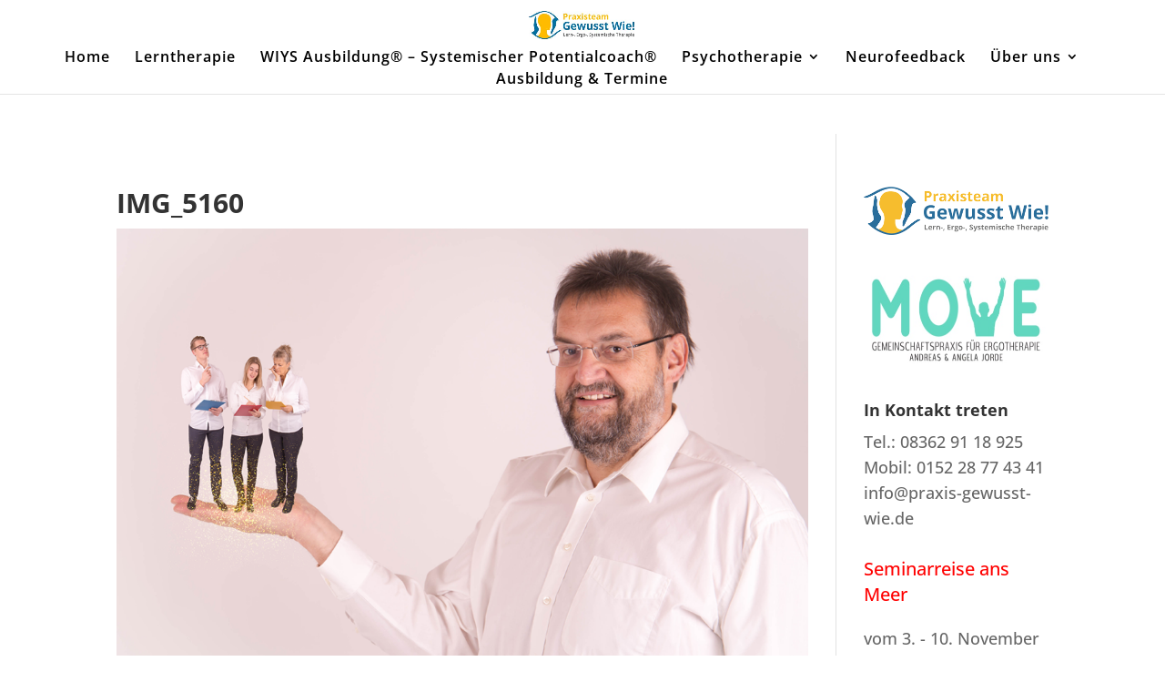

--- FILE ---
content_type: text/css
request_url: https://www.praxis-gewusst-wie.de/wp-content/google-fonts/open-sans.css
body_size: 717
content:
/* open-sans - normal - 300 */
@font-face {
  font-family: 'Open Sans';
  font-style: normal;
  font-weight: 300;
  font-display: swap;
  src: url('https://www.praxis-gewusst-wie.de/wp-content/google-fonts/open-sans/open-sans-v34-vietnamese_latin-ext_latin_greek-ext_greek_cyrillic-ext_cyrillic-300.eot'); /* IE9 Compat Modes */
  src: local(''),
       url('https://www.praxis-gewusst-wie.de/wp-content/google-fonts/open-sans/open-sans-v34-vietnamese_latin-ext_latin_greek-ext_greek_cyrillic-ext_cyrillic-300.eot?#iefix') format('embedded-opentype'), /* IE6-IE8 */
       url('https://www.praxis-gewusst-wie.de/wp-content/google-fonts/open-sans/open-sans-v34-vietnamese_latin-ext_latin_greek-ext_greek_cyrillic-ext_cyrillic-300.woff2') format('woff2'), /* Super Modern Browsers */
       url('https://www.praxis-gewusst-wie.de/wp-content/google-fonts/open-sans/open-sans-v34-vietnamese_latin-ext_latin_greek-ext_greek_cyrillic-ext_cyrillic-300.woff') format('woff'), /* Modern Browsers */
       url('https://www.praxis-gewusst-wie.de/wp-content/google-fonts/open-sans/open-sans-v34-vietnamese_latin-ext_latin_greek-ext_greek_cyrillic-ext_cyrillic-300.ttf') format('truetype'), /* Safari, Android, iOS */
       url('https://www.praxis-gewusst-wie.de/wp-content/google-fonts/open-sans/open-sans-v34-vietnamese_latin-ext_latin_greek-ext_greek_cyrillic-ext_cyrillic-300.svg#OpenSans') format('svg'); /* Legacy iOS */
}

/* open-sans - normal - 400 */
@font-face {
  font-family: 'Open Sans';
  font-style: normal;
  font-weight: 400;
  font-display: swap;
  src: url('https://www.praxis-gewusst-wie.de/wp-content/google-fonts/open-sans/open-sans-v34-vietnamese_latin-ext_latin_greek-ext_greek_cyrillic-ext_cyrillic-regular.eot'); /* IE9 Compat Modes */
  src: local(''),
       url('https://www.praxis-gewusst-wie.de/wp-content/google-fonts/open-sans/open-sans-v34-vietnamese_latin-ext_latin_greek-ext_greek_cyrillic-ext_cyrillic-regular.eot?#iefix') format('embedded-opentype'), /* IE6-IE8 */
       url('https://www.praxis-gewusst-wie.de/wp-content/google-fonts/open-sans/open-sans-v34-vietnamese_latin-ext_latin_greek-ext_greek_cyrillic-ext_cyrillic-regular.woff2') format('woff2'), /* Super Modern Browsers */
       url('https://www.praxis-gewusst-wie.de/wp-content/google-fonts/open-sans/open-sans-v34-vietnamese_latin-ext_latin_greek-ext_greek_cyrillic-ext_cyrillic-regular.woff') format('woff'), /* Modern Browsers */
       url('https://www.praxis-gewusst-wie.de/wp-content/google-fonts/open-sans/open-sans-v34-vietnamese_latin-ext_latin_greek-ext_greek_cyrillic-ext_cyrillic-regular.ttf') format('truetype'), /* Safari, Android, iOS */
       url('https://www.praxis-gewusst-wie.de/wp-content/google-fonts/open-sans/open-sans-v34-vietnamese_latin-ext_latin_greek-ext_greek_cyrillic-ext_cyrillic-regular.svg#OpenSans') format('svg'); /* Legacy iOS */
}

/* open-sans - normal - 500 */
@font-face {
  font-family: 'Open Sans';
  font-style: normal;
  font-weight: 500;
  font-display: swap;
  src: url('https://www.praxis-gewusst-wie.de/wp-content/google-fonts/open-sans/open-sans-v34-vietnamese_latin-ext_latin_greek-ext_greek_cyrillic-ext_cyrillic-500.eot'); /* IE9 Compat Modes */
  src: local(''),
       url('https://www.praxis-gewusst-wie.de/wp-content/google-fonts/open-sans/open-sans-v34-vietnamese_latin-ext_latin_greek-ext_greek_cyrillic-ext_cyrillic-500.eot?#iefix') format('embedded-opentype'), /* IE6-IE8 */
       url('https://www.praxis-gewusst-wie.de/wp-content/google-fonts/open-sans/open-sans-v34-vietnamese_latin-ext_latin_greek-ext_greek_cyrillic-ext_cyrillic-500.woff2') format('woff2'), /* Super Modern Browsers */
       url('https://www.praxis-gewusst-wie.de/wp-content/google-fonts/open-sans/open-sans-v34-vietnamese_latin-ext_latin_greek-ext_greek_cyrillic-ext_cyrillic-500.woff') format('woff'), /* Modern Browsers */
       url('https://www.praxis-gewusst-wie.de/wp-content/google-fonts/open-sans/open-sans-v34-vietnamese_latin-ext_latin_greek-ext_greek_cyrillic-ext_cyrillic-500.ttf') format('truetype'), /* Safari, Android, iOS */
       url('https://www.praxis-gewusst-wie.de/wp-content/google-fonts/open-sans/open-sans-v34-vietnamese_latin-ext_latin_greek-ext_greek_cyrillic-ext_cyrillic-500.svg#OpenSans') format('svg'); /* Legacy iOS */
}

/* open-sans - normal - 600 */
@font-face {
  font-family: 'Open Sans';
  font-style: normal;
  font-weight: 600;
  font-display: swap;
  src: url('https://www.praxis-gewusst-wie.de/wp-content/google-fonts/open-sans/open-sans-v34-vietnamese_latin-ext_latin_greek-ext_greek_cyrillic-ext_cyrillic-600.eot'); /* IE9 Compat Modes */
  src: local(''),
       url('https://www.praxis-gewusst-wie.de/wp-content/google-fonts/open-sans/open-sans-v34-vietnamese_latin-ext_latin_greek-ext_greek_cyrillic-ext_cyrillic-600.eot?#iefix') format('embedded-opentype'), /* IE6-IE8 */
       url('https://www.praxis-gewusst-wie.de/wp-content/google-fonts/open-sans/open-sans-v34-vietnamese_latin-ext_latin_greek-ext_greek_cyrillic-ext_cyrillic-600.woff2') format('woff2'), /* Super Modern Browsers */
       url('https://www.praxis-gewusst-wie.de/wp-content/google-fonts/open-sans/open-sans-v34-vietnamese_latin-ext_latin_greek-ext_greek_cyrillic-ext_cyrillic-600.woff') format('woff'), /* Modern Browsers */
       url('https://www.praxis-gewusst-wie.de/wp-content/google-fonts/open-sans/open-sans-v34-vietnamese_latin-ext_latin_greek-ext_greek_cyrillic-ext_cyrillic-600.ttf') format('truetype'), /* Safari, Android, iOS */
       url('https://www.praxis-gewusst-wie.de/wp-content/google-fonts/open-sans/open-sans-v34-vietnamese_latin-ext_latin_greek-ext_greek_cyrillic-ext_cyrillic-600.svg#OpenSans') format('svg'); /* Legacy iOS */
}

/* open-sans - normal - 700 */
@font-face {
  font-family: 'Open Sans';
  font-style: normal;
  font-weight: 700;
  font-display: swap;
  src: url('https://www.praxis-gewusst-wie.de/wp-content/google-fonts/open-sans/open-sans-v34-vietnamese_latin-ext_latin_greek-ext_greek_cyrillic-ext_cyrillic-700.eot'); /* IE9 Compat Modes */
  src: local(''),
       url('https://www.praxis-gewusst-wie.de/wp-content/google-fonts/open-sans/open-sans-v34-vietnamese_latin-ext_latin_greek-ext_greek_cyrillic-ext_cyrillic-700.eot?#iefix') format('embedded-opentype'), /* IE6-IE8 */
       url('https://www.praxis-gewusst-wie.de/wp-content/google-fonts/open-sans/open-sans-v34-vietnamese_latin-ext_latin_greek-ext_greek_cyrillic-ext_cyrillic-700.woff2') format('woff2'), /* Super Modern Browsers */
       url('https://www.praxis-gewusst-wie.de/wp-content/google-fonts/open-sans/open-sans-v34-vietnamese_latin-ext_latin_greek-ext_greek_cyrillic-ext_cyrillic-700.woff') format('woff'), /* Modern Browsers */
       url('https://www.praxis-gewusst-wie.de/wp-content/google-fonts/open-sans/open-sans-v34-vietnamese_latin-ext_latin_greek-ext_greek_cyrillic-ext_cyrillic-700.ttf') format('truetype'), /* Safari, Android, iOS */
       url('https://www.praxis-gewusst-wie.de/wp-content/google-fonts/open-sans/open-sans-v34-vietnamese_latin-ext_latin_greek-ext_greek_cyrillic-ext_cyrillic-700.svg#OpenSans') format('svg'); /* Legacy iOS */
}

/* open-sans - normal - 800 */
@font-face {
  font-family: 'Open Sans';
  font-style: normal;
  font-weight: 800;
  font-display: swap;
  src: url('https://www.praxis-gewusst-wie.de/wp-content/google-fonts/open-sans/open-sans-v34-vietnamese_latin-ext_latin_greek-ext_greek_cyrillic-ext_cyrillic-800.eot'); /* IE9 Compat Modes */
  src: local(''),
       url('https://www.praxis-gewusst-wie.de/wp-content/google-fonts/open-sans/open-sans-v34-vietnamese_latin-ext_latin_greek-ext_greek_cyrillic-ext_cyrillic-800.eot?#iefix') format('embedded-opentype'), /* IE6-IE8 */
       url('https://www.praxis-gewusst-wie.de/wp-content/google-fonts/open-sans/open-sans-v34-vietnamese_latin-ext_latin_greek-ext_greek_cyrillic-ext_cyrillic-800.woff2') format('woff2'), /* Super Modern Browsers */
       url('https://www.praxis-gewusst-wie.de/wp-content/google-fonts/open-sans/open-sans-v34-vietnamese_latin-ext_latin_greek-ext_greek_cyrillic-ext_cyrillic-800.woff') format('woff'), /* Modern Browsers */
       url('https://www.praxis-gewusst-wie.de/wp-content/google-fonts/open-sans/open-sans-v34-vietnamese_latin-ext_latin_greek-ext_greek_cyrillic-ext_cyrillic-800.ttf') format('truetype'), /* Safari, Android, iOS */
       url('https://www.praxis-gewusst-wie.de/wp-content/google-fonts/open-sans/open-sans-v34-vietnamese_latin-ext_latin_greek-ext_greek_cyrillic-ext_cyrillic-800.svg#OpenSans') format('svg'); /* Legacy iOS */
}

/* open-sans - italic - 300 */
@font-face {
  font-family: 'Open Sans';
  font-style: italic;
  font-weight: 300;
  font-display: swap;
  src: url('https://www.praxis-gewusst-wie.de/wp-content/google-fonts/open-sans/open-sans-v34-vietnamese_latin-ext_latin_greek-ext_greek_cyrillic-ext_cyrillic-300italic.eot'); /* IE9 Compat Modes */
  src: local(''),
       url('https://www.praxis-gewusst-wie.de/wp-content/google-fonts/open-sans/open-sans-v34-vietnamese_latin-ext_latin_greek-ext_greek_cyrillic-ext_cyrillic-300italic.eot?#iefix') format('embedded-opentype'), /* IE6-IE8 */
       url('https://www.praxis-gewusst-wie.de/wp-content/google-fonts/open-sans/open-sans-v34-vietnamese_latin-ext_latin_greek-ext_greek_cyrillic-ext_cyrillic-300italic.woff2') format('woff2'), /* Super Modern Browsers */
       url('https://www.praxis-gewusst-wie.de/wp-content/google-fonts/open-sans/open-sans-v34-vietnamese_latin-ext_latin_greek-ext_greek_cyrillic-ext_cyrillic-300italic.woff') format('woff'), /* Modern Browsers */
       url('https://www.praxis-gewusst-wie.de/wp-content/google-fonts/open-sans/open-sans-v34-vietnamese_latin-ext_latin_greek-ext_greek_cyrillic-ext_cyrillic-300italic.ttf') format('truetype'), /* Safari, Android, iOS */
       url('https://www.praxis-gewusst-wie.de/wp-content/google-fonts/open-sans/open-sans-v34-vietnamese_latin-ext_latin_greek-ext_greek_cyrillic-ext_cyrillic-300italic.svg#OpenSans') format('svg'); /* Legacy iOS */
}

/* open-sans - italic - 400 */
@font-face {
  font-family: 'Open Sans';
  font-style: italic;
  font-weight: 400;
  font-display: swap;
  src: url('https://www.praxis-gewusst-wie.de/wp-content/google-fonts/open-sans/open-sans-v34-vietnamese_latin-ext_latin_greek-ext_greek_cyrillic-ext_cyrillic-italic.eot'); /* IE9 Compat Modes */
  src: local(''),
       url('https://www.praxis-gewusst-wie.de/wp-content/google-fonts/open-sans/open-sans-v34-vietnamese_latin-ext_latin_greek-ext_greek_cyrillic-ext_cyrillic-italic.eot?#iefix') format('embedded-opentype'), /* IE6-IE8 */
       url('https://www.praxis-gewusst-wie.de/wp-content/google-fonts/open-sans/open-sans-v34-vietnamese_latin-ext_latin_greek-ext_greek_cyrillic-ext_cyrillic-italic.woff2') format('woff2'), /* Super Modern Browsers */
       url('https://www.praxis-gewusst-wie.de/wp-content/google-fonts/open-sans/open-sans-v34-vietnamese_latin-ext_latin_greek-ext_greek_cyrillic-ext_cyrillic-italic.woff') format('woff'), /* Modern Browsers */
       url('https://www.praxis-gewusst-wie.de/wp-content/google-fonts/open-sans/open-sans-v34-vietnamese_latin-ext_latin_greek-ext_greek_cyrillic-ext_cyrillic-italic.ttf') format('truetype'), /* Safari, Android, iOS */
       url('https://www.praxis-gewusst-wie.de/wp-content/google-fonts/open-sans/open-sans-v34-vietnamese_latin-ext_latin_greek-ext_greek_cyrillic-ext_cyrillic-italic.svg#OpenSans') format('svg'); /* Legacy iOS */
}

/* open-sans - italic - 500 */
@font-face {
  font-family: 'Open Sans';
  font-style: italic;
  font-weight: 500;
  font-display: swap;
  src: url('https://www.praxis-gewusst-wie.de/wp-content/google-fonts/open-sans/open-sans-v34-vietnamese_latin-ext_latin_greek-ext_greek_cyrillic-ext_cyrillic-500italic.eot'); /* IE9 Compat Modes */
  src: local(''),
       url('https://www.praxis-gewusst-wie.de/wp-content/google-fonts/open-sans/open-sans-v34-vietnamese_latin-ext_latin_greek-ext_greek_cyrillic-ext_cyrillic-500italic.eot?#iefix') format('embedded-opentype'), /* IE6-IE8 */
       url('https://www.praxis-gewusst-wie.de/wp-content/google-fonts/open-sans/open-sans-v34-vietnamese_latin-ext_latin_greek-ext_greek_cyrillic-ext_cyrillic-500italic.woff2') format('woff2'), /* Super Modern Browsers */
       url('https://www.praxis-gewusst-wie.de/wp-content/google-fonts/open-sans/open-sans-v34-vietnamese_latin-ext_latin_greek-ext_greek_cyrillic-ext_cyrillic-500italic.woff') format('woff'), /* Modern Browsers */
       url('https://www.praxis-gewusst-wie.de/wp-content/google-fonts/open-sans/open-sans-v34-vietnamese_latin-ext_latin_greek-ext_greek_cyrillic-ext_cyrillic-500italic.ttf') format('truetype'), /* Safari, Android, iOS */
       url('https://www.praxis-gewusst-wie.de/wp-content/google-fonts/open-sans/open-sans-v34-vietnamese_latin-ext_latin_greek-ext_greek_cyrillic-ext_cyrillic-500italic.svg#OpenSans') format('svg'); /* Legacy iOS */
}

/* open-sans - italic - 600 */
@font-face {
  font-family: 'Open Sans';
  font-style: italic;
  font-weight: 600;
  font-display: swap;
  src: url('https://www.praxis-gewusst-wie.de/wp-content/google-fonts/open-sans/open-sans-v34-vietnamese_latin-ext_latin_greek-ext_greek_cyrillic-ext_cyrillic-600italic.eot'); /* IE9 Compat Modes */
  src: local(''),
       url('https://www.praxis-gewusst-wie.de/wp-content/google-fonts/open-sans/open-sans-v34-vietnamese_latin-ext_latin_greek-ext_greek_cyrillic-ext_cyrillic-600italic.eot?#iefix') format('embedded-opentype'), /* IE6-IE8 */
       url('https://www.praxis-gewusst-wie.de/wp-content/google-fonts/open-sans/open-sans-v34-vietnamese_latin-ext_latin_greek-ext_greek_cyrillic-ext_cyrillic-600italic.woff2') format('woff2'), /* Super Modern Browsers */
       url('https://www.praxis-gewusst-wie.de/wp-content/google-fonts/open-sans/open-sans-v34-vietnamese_latin-ext_latin_greek-ext_greek_cyrillic-ext_cyrillic-600italic.woff') format('woff'), /* Modern Browsers */
       url('https://www.praxis-gewusst-wie.de/wp-content/google-fonts/open-sans/open-sans-v34-vietnamese_latin-ext_latin_greek-ext_greek_cyrillic-ext_cyrillic-600italic.ttf') format('truetype'), /* Safari, Android, iOS */
       url('https://www.praxis-gewusst-wie.de/wp-content/google-fonts/open-sans/open-sans-v34-vietnamese_latin-ext_latin_greek-ext_greek_cyrillic-ext_cyrillic-600italic.svg#OpenSans') format('svg'); /* Legacy iOS */
}

/* open-sans - italic - 700 */
@font-face {
  font-family: 'Open Sans';
  font-style: italic;
  font-weight: 700;
  font-display: swap;
  src: url('https://www.praxis-gewusst-wie.de/wp-content/google-fonts/open-sans/open-sans-v34-vietnamese_latin-ext_latin_greek-ext_greek_cyrillic-ext_cyrillic-700italic.eot'); /* IE9 Compat Modes */
  src: local(''),
       url('https://www.praxis-gewusst-wie.de/wp-content/google-fonts/open-sans/open-sans-v34-vietnamese_latin-ext_latin_greek-ext_greek_cyrillic-ext_cyrillic-700italic.eot?#iefix') format('embedded-opentype'), /* IE6-IE8 */
       url('https://www.praxis-gewusst-wie.de/wp-content/google-fonts/open-sans/open-sans-v34-vietnamese_latin-ext_latin_greek-ext_greek_cyrillic-ext_cyrillic-700italic.woff2') format('woff2'), /* Super Modern Browsers */
       url('https://www.praxis-gewusst-wie.de/wp-content/google-fonts/open-sans/open-sans-v34-vietnamese_latin-ext_latin_greek-ext_greek_cyrillic-ext_cyrillic-700italic.woff') format('woff'), /* Modern Browsers */
       url('https://www.praxis-gewusst-wie.de/wp-content/google-fonts/open-sans/open-sans-v34-vietnamese_latin-ext_latin_greek-ext_greek_cyrillic-ext_cyrillic-700italic.ttf') format('truetype'), /* Safari, Android, iOS */
       url('https://www.praxis-gewusst-wie.de/wp-content/google-fonts/open-sans/open-sans-v34-vietnamese_latin-ext_latin_greek-ext_greek_cyrillic-ext_cyrillic-700italic.svg#OpenSans') format('svg'); /* Legacy iOS */
}

/* open-sans - italic - 800 */
@font-face {
  font-family: 'Open Sans';
  font-style: italic;
  font-weight: 800;
  font-display: swap;
  src: url('https://www.praxis-gewusst-wie.de/wp-content/google-fonts/open-sans/open-sans-v34-vietnamese_latin-ext_latin_greek-ext_greek_cyrillic-ext_cyrillic-800italic.eot'); /* IE9 Compat Modes */
  src: local(''),
       url('https://www.praxis-gewusst-wie.de/wp-content/google-fonts/open-sans/open-sans-v34-vietnamese_latin-ext_latin_greek-ext_greek_cyrillic-ext_cyrillic-800italic.eot?#iefix') format('embedded-opentype'), /* IE6-IE8 */
       url('https://www.praxis-gewusst-wie.de/wp-content/google-fonts/open-sans/open-sans-v34-vietnamese_latin-ext_latin_greek-ext_greek_cyrillic-ext_cyrillic-800italic.woff2') format('woff2'), /* Super Modern Browsers */
       url('https://www.praxis-gewusst-wie.de/wp-content/google-fonts/open-sans/open-sans-v34-vietnamese_latin-ext_latin_greek-ext_greek_cyrillic-ext_cyrillic-800italic.woff') format('woff'), /* Modern Browsers */
       url('https://www.praxis-gewusst-wie.de/wp-content/google-fonts/open-sans/open-sans-v34-vietnamese_latin-ext_latin_greek-ext_greek_cyrillic-ext_cyrillic-800italic.ttf') format('truetype'), /* Safari, Android, iOS */
       url('https://www.praxis-gewusst-wie.de/wp-content/google-fonts/open-sans/open-sans-v34-vietnamese_latin-ext_latin_greek-ext_greek_cyrillic-ext_cyrillic-800italic.svg#OpenSans') format('svg'); /* Legacy iOS */
}



--- FILE ---
content_type: application/x-javascript
request_url: https://consentcdn.cookiebot.com/consentconfig/efdd689a-53db-4001-a89a-e00856a44989/praxis-gewusst-wie.de/configuration.js
body_size: -12
content:
CookieConsent.configuration.tags.push({id:12789317,type:"iframe",tagID:"",innerHash:"",outerHash:"-1752083615",url:"https://www.youtube.com/embed/nvaf437nibu?feature=oembed",resolvedUrl:"https://www.youtube.com/embed/nvaf437nibu?feature=oembed",cat:[4]});

--- FILE ---
content_type: application/x-javascript; charset=utf-8
request_url: https://consent.cookiebot.com/efdd689a-53db-4001-a89a-e00856a44989/cc.js?renew=false&referer=www.praxis-gewusst-wie.de&dnt=false&init=false
body_size: 219
content:
if(console){var cookiedomainwarning='Error: The domain WWW.PRAXIS-GEWUSST-WIE.DE is not authorized to show the cookie banner for domain group ID efdd689a-53db-4001-a89a-e00856a44989. Please add it to the domain group in the Cookiebot Manager to authorize the domain.';if(typeof console.warn === 'function'){console.warn(cookiedomainwarning)}else{console.log(cookiedomainwarning)}};